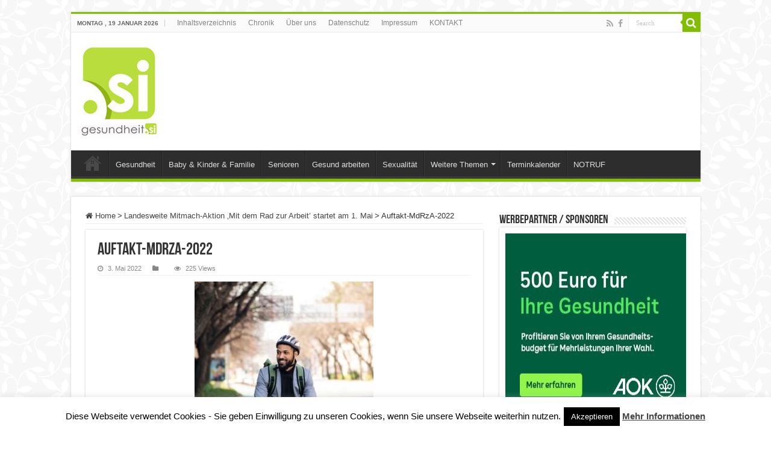

--- FILE ---
content_type: text/html; charset=UTF-8
request_url: https://www.gesundheit.si/2022/04/29/landesweite-mitmach-aktion-mit-dem-rad-zur-arbeit-startet-am-1-mai/auftakt-mdrza-2022/
body_size: 15624
content:
<!DOCTYPE html>
<html dir="ltr" lang="de" prefix="og: https://ogp.me/ns#" prefix="og: http://ogp.me/ns#">
<head>
<meta charset="UTF-8" />
<link rel="profile" href="http://gmpg.org/xfn/11" />
<link rel="pingback" href="https://www.gesundheit.si/xmlrpc.php" />
<title>Auftakt-MdRzA-2022 | Gesundheit.SI</title>
<meta property="og:title" content="Auftakt-MdRzA-2022 - Gesundheit.SI"/>
<meta property="og:type" content="article"/>
<meta property="og:description" content=""/>
<meta property="og:url" content="https://www.gesundheit.si/2022/04/29/landesweite-mitmach-aktion-mit-dem-rad-zur-arbeit-startet-am-1-mai/auftakt-mdrza-2022/"/>
<meta property="og:site_name" content="Gesundheit.SI"/>

		<!-- All in One SEO 4.8.4.1 - aioseo.com -->
	<meta name="robots" content="max-image-preview:large" />
	<meta name="author" content="GSI"/>
	<link rel="canonical" href="https://www.gesundheit.si/2022/04/29/landesweite-mitmach-aktion-mit-dem-rad-zur-arbeit-startet-am-1-mai/auftakt-mdrza-2022/" />
	<meta name="generator" content="All in One SEO (AIOSEO) 4.8.4.1" />
		<meta property="og:locale" content="de_DE" />
		<meta property="og:site_name" content="Gesundheit.SI | Medizin- und Gesundheitsportal" />
		<meta property="og:type" content="article" />
		<meta property="og:title" content="Auftakt-MdRzA-2022 | Gesundheit.SI" />
		<meta property="og:url" content="https://www.gesundheit.si/2022/04/29/landesweite-mitmach-aktion-mit-dem-rad-zur-arbeit-startet-am-1-mai/auftakt-mdrza-2022/" />
		<meta property="article:published_time" content="2022-05-03T17:01:01+00:00" />
		<meta property="article:modified_time" content="2022-05-03T17:01:01+00:00" />
		<meta name="twitter:card" content="summary" />
		<meta name="twitter:title" content="Auftakt-MdRzA-2022 | Gesundheit.SI" />
		<script type="application/ld+json" class="aioseo-schema">
			{"@context":"https:\/\/schema.org","@graph":[{"@type":"BreadcrumbList","@id":"https:\/\/www.gesundheit.si\/2022\/04\/29\/landesweite-mitmach-aktion-mit-dem-rad-zur-arbeit-startet-am-1-mai\/auftakt-mdrza-2022\/#breadcrumblist","itemListElement":[{"@type":"ListItem","@id":"https:\/\/www.gesundheit.si#listItem","position":1,"name":"Home","item":"https:\/\/www.gesundheit.si","nextItem":{"@type":"ListItem","@id":"https:\/\/www.gesundheit.si\/2022\/04\/29\/landesweite-mitmach-aktion-mit-dem-rad-zur-arbeit-startet-am-1-mai\/auftakt-mdrza-2022\/#listItem","name":"Auftakt-MdRzA-2022"}},{"@type":"ListItem","@id":"https:\/\/www.gesundheit.si\/2022\/04\/29\/landesweite-mitmach-aktion-mit-dem-rad-zur-arbeit-startet-am-1-mai\/auftakt-mdrza-2022\/#listItem","position":2,"name":"Auftakt-MdRzA-2022","previousItem":{"@type":"ListItem","@id":"https:\/\/www.gesundheit.si#listItem","name":"Home"}}]},{"@type":"ItemPage","@id":"https:\/\/www.gesundheit.si\/2022\/04\/29\/landesweite-mitmach-aktion-mit-dem-rad-zur-arbeit-startet-am-1-mai\/auftakt-mdrza-2022\/#itempage","url":"https:\/\/www.gesundheit.si\/2022\/04\/29\/landesweite-mitmach-aktion-mit-dem-rad-zur-arbeit-startet-am-1-mai\/auftakt-mdrza-2022\/","name":"Auftakt-MdRzA-2022 | Gesundheit.SI","inLanguage":"de-DE","isPartOf":{"@id":"https:\/\/www.gesundheit.si\/#website"},"breadcrumb":{"@id":"https:\/\/www.gesundheit.si\/2022\/04\/29\/landesweite-mitmach-aktion-mit-dem-rad-zur-arbeit-startet-am-1-mai\/auftakt-mdrza-2022\/#breadcrumblist"},"author":{"@id":"https:\/\/www.gesundheit.si\/author\/admin\/#author"},"creator":{"@id":"https:\/\/www.gesundheit.si\/author\/admin\/#author"},"datePublished":"2022-05-03T19:01:01+02:00","dateModified":"2022-05-03T19:01:01+02:00"},{"@type":"Organization","@id":"https:\/\/www.gesundheit.si\/#organization","name":"Gesundheit.SI","description":"Medizin- und Gesundheitsportal","url":"https:\/\/www.gesundheit.si\/"},{"@type":"Person","@id":"https:\/\/www.gesundheit.si\/author\/admin\/#author","url":"https:\/\/www.gesundheit.si\/author\/admin\/","name":"GSI","image":{"@type":"ImageObject","@id":"https:\/\/www.gesundheit.si\/2022\/04\/29\/landesweite-mitmach-aktion-mit-dem-rad-zur-arbeit-startet-am-1-mai\/auftakt-mdrza-2022\/#authorImage","url":"https:\/\/secure.gravatar.com\/avatar\/bc14e34c95c450a1c9a3365362b6a820?s=96&d=mm&r=g","width":96,"height":96,"caption":"GSI"}},{"@type":"WebSite","@id":"https:\/\/www.gesundheit.si\/#website","url":"https:\/\/www.gesundheit.si\/","name":"Gesundheit.SI","description":"Medizin- und Gesundheitsportal","inLanguage":"de-DE","publisher":{"@id":"https:\/\/www.gesundheit.si\/#organization"}}]}
		</script>
		<!-- All in One SEO -->

<link rel='dns-prefetch' href='//s.w.org' />
<link rel="alternate" type="application/rss+xml" title="Gesundheit.SI &raquo; Feed" href="https://www.gesundheit.si/feed/" />
<link rel="alternate" type="application/rss+xml" title="Gesundheit.SI &raquo; Kommentar-Feed" href="https://www.gesundheit.si/comments/feed/" />
		<script type="text/javascript">
			window._wpemojiSettings = {"baseUrl":"https:\/\/s.w.org\/images\/core\/emoji\/13.1.0\/72x72\/","ext":".png","svgUrl":"https:\/\/s.w.org\/images\/core\/emoji\/13.1.0\/svg\/","svgExt":".svg","source":{"concatemoji":"https:\/\/www.gesundheit.si\/wp-includes\/js\/wp-emoji-release.min.js"}};
			!function(e,a,t){var n,r,o,i=a.createElement("canvas"),p=i.getContext&&i.getContext("2d");function s(e,t){var a=String.fromCharCode;p.clearRect(0,0,i.width,i.height),p.fillText(a.apply(this,e),0,0);e=i.toDataURL();return p.clearRect(0,0,i.width,i.height),p.fillText(a.apply(this,t),0,0),e===i.toDataURL()}function c(e){var t=a.createElement("script");t.src=e,t.defer=t.type="text/javascript",a.getElementsByTagName("head")[0].appendChild(t)}for(o=Array("flag","emoji"),t.supports={everything:!0,everythingExceptFlag:!0},r=0;r<o.length;r++)t.supports[o[r]]=function(e){if(!p||!p.fillText)return!1;switch(p.textBaseline="top",p.font="600 32px Arial",e){case"flag":return s([127987,65039,8205,9895,65039],[127987,65039,8203,9895,65039])?!1:!s([55356,56826,55356,56819],[55356,56826,8203,55356,56819])&&!s([55356,57332,56128,56423,56128,56418,56128,56421,56128,56430,56128,56423,56128,56447],[55356,57332,8203,56128,56423,8203,56128,56418,8203,56128,56421,8203,56128,56430,8203,56128,56423,8203,56128,56447]);case"emoji":return!s([10084,65039,8205,55357,56613],[10084,65039,8203,55357,56613])}return!1}(o[r]),t.supports.everything=t.supports.everything&&t.supports[o[r]],"flag"!==o[r]&&(t.supports.everythingExceptFlag=t.supports.everythingExceptFlag&&t.supports[o[r]]);t.supports.everythingExceptFlag=t.supports.everythingExceptFlag&&!t.supports.flag,t.DOMReady=!1,t.readyCallback=function(){t.DOMReady=!0},t.supports.everything||(n=function(){t.readyCallback()},a.addEventListener?(a.addEventListener("DOMContentLoaded",n,!1),e.addEventListener("load",n,!1)):(e.attachEvent("onload",n),a.attachEvent("onreadystatechange",function(){"complete"===a.readyState&&t.readyCallback()})),(n=t.source||{}).concatemoji?c(n.concatemoji):n.wpemoji&&n.twemoji&&(c(n.twemoji),c(n.wpemoji)))}(window,document,window._wpemojiSettings);
		</script>
		<style type="text/css">
img.wp-smiley,
img.emoji {
	display: inline !important;
	border: none !important;
	box-shadow: none !important;
	height: 1em !important;
	width: 1em !important;
	margin: 0 .07em !important;
	vertical-align: -0.1em !important;
	background: none !important;
	padding: 0 !important;
}
</style>
	<link rel='stylesheet' id='wp-block-library-css'  href='https://www.gesundheit.si/wp-includes/css/dist/block-library/style.min.css' type='text/css' media='all' />
<link rel='stylesheet' id='cookie-law-info-css'  href='https://www.gesundheit.si/wp-content/plugins/cookie-law-info/legacy/public/css/cookie-law-info-public.css' type='text/css' media='all' />
<link rel='stylesheet' id='cookie-law-info-gdpr-css'  href='https://www.gesundheit.si/wp-content/plugins/cookie-law-info/legacy/public/css/cookie-law-info-gdpr.css' type='text/css' media='all' />
<link rel='stylesheet' id='wpbr-default-css'  href='https://www.gesundheit.si/wp-content/plugins/wp-banners/css/wp-banners-default.css' type='text/css' media='all' />
<link rel='stylesheet' id='tie-style-css'  href='https://www.gesundheit.si/wp-content/themes/sahifa/style.css' type='text/css' media='all' />
<link rel='stylesheet' id='tie-ilightbox-skin-css'  href='https://www.gesundheit.si/wp-content/themes/sahifa/css/ilightbox/dark-skin/skin.css' type='text/css' media='all' />
<script type='text/javascript' src='https://www.gesundheit.si/wp-includes/js/jquery/jquery.min.js' id='jquery-core-js'></script>
<script type='text/javascript' src='https://www.gesundheit.si/wp-includes/js/jquery/jquery-migrate.min.js' id='jquery-migrate-js'></script>
<script type='text/javascript' id='cookie-law-info-js-extra'>
/* <![CDATA[ */
var Cli_Data = {"nn_cookie_ids":[],"cookielist":[],"non_necessary_cookies":[],"ccpaEnabled":"","ccpaRegionBased":"","ccpaBarEnabled":"","strictlyEnabled":["necessary","obligatoire"],"ccpaType":"gdpr","js_blocking":"","custom_integration":"","triggerDomRefresh":"","secure_cookies":""};
var cli_cookiebar_settings = {"animate_speed_hide":"500","animate_speed_show":"500","background":"#fff","border":"#444","border_on":"","button_1_button_colour":"#000","button_1_button_hover":"#000000","button_1_link_colour":"#fff","button_1_as_button":"1","button_1_new_win":"","button_2_button_colour":"#333","button_2_button_hover":"#292929","button_2_link_colour":"#444","button_2_as_button":"","button_2_hidebar":"1","button_3_button_colour":"#000","button_3_button_hover":"#000000","button_3_link_colour":"#fff","button_3_as_button":"1","button_3_new_win":"","button_4_button_colour":"#000","button_4_button_hover":"#000000","button_4_link_colour":"#fff","button_4_as_button":"1","button_7_button_colour":"#61a229","button_7_button_hover":"#4e8221","button_7_link_colour":"#fff","button_7_as_button":"1","button_7_new_win":"","font_family":"inherit","header_fix":"","notify_animate_hide":"1","notify_animate_show":"","notify_div_id":"#cookie-law-info-bar","notify_position_horizontal":"right","notify_position_vertical":"bottom","scroll_close":"","scroll_close_reload":"","accept_close_reload":"","reject_close_reload":"","showagain_tab":"1","showagain_background":"#fff","showagain_border":"#000","showagain_div_id":"#cookie-law-info-again","showagain_x_position":"100px","text":"#000","show_once_yn":"","show_once":"10000","logging_on":"","as_popup":"","popup_overlay":"1","bar_heading_text":"","cookie_bar_as":"banner","popup_showagain_position":"bottom-right","widget_position":"left"};
var log_object = {"ajax_url":"https:\/\/www.gesundheit.si\/wp-admin\/admin-ajax.php"};
/* ]]> */
</script>
<script type='text/javascript' src='https://www.gesundheit.si/wp-content/plugins/cookie-law-info/legacy/public/js/cookie-law-info-public.js' id='cookie-law-info-js'></script>
<script type='text/javascript' src='https://www.gesundheit.si/wp-content/plugins/wp-banners/js/ads.js' id='banners-ads-js'></script>
<script type='text/javascript' src='https://www.gesundheit.si/wp-content/plugins/wp-banners/js/quit-hogging.js' id='quit-hogging-js'></script>
<link rel="https://api.w.org/" href="https://www.gesundheit.si/wp-json/" /><link rel="alternate" type="application/json" href="https://www.gesundheit.si/wp-json/wp/v2/media/8299" /><link rel="EditURI" type="application/rsd+xml" title="RSD" href="https://www.gesundheit.si/xmlrpc.php?rsd" />
<link rel="wlwmanifest" type="application/wlwmanifest+xml" href="https://www.gesundheit.si/wp-includes/wlwmanifest.xml" /> 
<meta name="generator" content="WordPress 5.8.12" />
<link rel='shortlink' href='https://www.gesundheit.si/?p=8299' />
<link rel="alternate" type="application/json+oembed" href="https://www.gesundheit.si/wp-json/oembed/1.0/embed?url=https%3A%2F%2Fwww.gesundheit.si%2F2022%2F04%2F29%2Flandesweite-mitmach-aktion-mit-dem-rad-zur-arbeit-startet-am-1-mai%2Fauftakt-mdrza-2022%2F" />
<link rel="alternate" type="text/xml+oembed" href="https://www.gesundheit.si/wp-json/oembed/1.0/embed?url=https%3A%2F%2Fwww.gesundheit.si%2F2022%2F04%2F29%2Flandesweite-mitmach-aktion-mit-dem-rad-zur-arbeit-startet-am-1-mai%2Fauftakt-mdrza-2022%2F&#038;format=xml" />
<script type="text/javascript">
var banners_url = 'https://www.gesundheit.si/wp-content/plugins/wp-banners';
var banners_ajaxurl = 'https://www.gesundheit.si/wp-admin/admin-ajax.php';
var banners_rotate = '15000';
var registertimeout = false;

	var wpbrFadeBanners = true;
	var wpbrFadeEffect = "fade";


</script><link rel="shortcut icon" href="https://www.gesundheit.si/wp-content/themes/sahifa/favicon.ico" title="Favicon" />
<!--[if IE]>
<script type="text/javascript">jQuery(document).ready(function (){ jQuery(".menu-item").has("ul").children("a").attr("aria-haspopup", "true");});</script>
<![endif]-->
<!--[if lt IE 9]>
<script src="https://www.gesundheit.si/wp-content/themes/sahifa/js/html5.js"></script>
<script src="https://www.gesundheit.si/wp-content/themes/sahifa/js/selectivizr-min.js"></script>
<![endif]-->
<!--[if IE 9]>
<link rel="stylesheet" type="text/css" media="all" href="https://www.gesundheit.si/wp-content/themes/sahifa/css/ie9.css" />
<![endif]-->
<!--[if IE 8]>
<link rel="stylesheet" type="text/css" media="all" href="https://www.gesundheit.si/wp-content/themes/sahifa/css/ie8.css" />
<![endif]-->
<!--[if IE 7]>
<link rel="stylesheet" type="text/css" media="all" href="https://www.gesundheit.si/wp-content/themes/sahifa/css/ie7.css" />
<![endif]-->


<meta name="viewport" content="width=device-width, initial-scale=1.0" />



<style type="text/css" media="screen">

body{
	font-family: Arial, Helvetica, sans-serif;
}

::-webkit-scrollbar {
	width: 8px;
	height:8px;
}

#main-nav,
.cat-box-content,
#sidebar .widget-container,
.post-listing,
#commentform {
	border-bottom-color: #81bd00;
}

.search-block .search-button,
#topcontrol,
#main-nav ul li.current-menu-item a,
#main-nav ul li.current-menu-item a:hover,
#main-nav ul li.current_page_parent a,
#main-nav ul li.current_page_parent a:hover,
#main-nav ul li.current-menu-parent a,
#main-nav ul li.current-menu-parent a:hover,
#main-nav ul li.current-page-ancestor a,
#main-nav ul li.current-page-ancestor a:hover,
.pagination span.current,
.share-post span.share-text,
.flex-control-paging li a.flex-active,
.ei-slider-thumbs li.ei-slider-element,
.review-percentage .review-item span span,
.review-final-score,
.button,
a.button,
a.more-link,
#main-content input[type="submit"],
.form-submit #submit,
#login-form .login-button,
.widget-feedburner .feedburner-subscribe,
input[type="submit"],
#buddypress button,
#buddypress a.button,
#buddypress input[type=submit],
#buddypress input[type=reset],
#buddypress ul.button-nav li a,
#buddypress div.generic-button a,
#buddypress .comment-reply-link,
#buddypress div.item-list-tabs ul li a span,
#buddypress div.item-list-tabs ul li.selected a,
#buddypress div.item-list-tabs ul li.current a,
#buddypress #members-directory-form div.item-list-tabs ul li.selected span,
#members-list-options a.selected,
#groups-list-options a.selected,
body.dark-skin #buddypress div.item-list-tabs ul li a span,
body.dark-skin #buddypress div.item-list-tabs ul li.selected a,
body.dark-skin #buddypress div.item-list-tabs ul li.current a,
body.dark-skin #members-list-options a.selected,
body.dark-skin #groups-list-options a.selected,
.search-block-large .search-button,
#featured-posts .flex-next:hover,
#featured-posts .flex-prev:hover,
a.tie-cart span.shooping-count,
.woocommerce span.onsale,
.woocommerce-page span.onsale ,
.woocommerce .widget_price_filter .ui-slider .ui-slider-handle,
.woocommerce-page .widget_price_filter .ui-slider .ui-slider-handle,
#check-also-close,
a.post-slideshow-next,
a.post-slideshow-prev,
.widget_price_filter .ui-slider .ui-slider-handle,
.quantity .minus:hover,
.quantity .plus:hover,
.mejs-container .mejs-controls .mejs-time-rail .mejs-time-current,
#reading-position-indicator  {
	background-color:#81bd00;
}

::-webkit-scrollbar-thumb{
	background-color:#81bd00 !important;
}

#theme-footer,
#theme-header,
.top-nav ul li.current-menu-item:before,
#main-nav .menu-sub-content ,
#main-nav ul ul,
#check-also-box {
	border-top-color: #81bd00;
}

.search-block:after {
	border-right-color:#81bd00;
}

body.rtl .search-block:after {
	border-left-color:#81bd00;
}

#main-nav ul > li.menu-item-has-children:hover > a:after,
#main-nav ul > li.mega-menu:hover > a:after {
	border-color:transparent transparent #81bd00;
}

.widget.timeline-posts li a:hover,
.widget.timeline-posts li a:hover span.tie-date {
	color: #81bd00;
}

.widget.timeline-posts li a:hover span.tie-date:before {
	background: #81bd00;
	border-color: #81bd00;
}

#order_review,
#order_review_heading {
	border-color: #81bd00;
}


body {
	background-color: #ffffff !important;
	background-image : url(https://www.gesundheit.si/wp-content/themes/sahifa/images/patterns/body-bg4.png);
	background-position: top center;
}

</style>

		<script type="text/javascript">
			/* <![CDATA[ */
				var sf_position = '0';
				var sf_templates = "<a href=\"{search_url_escaped}\">View All Results<\/a>";
				var sf_input = '.search-live';
				jQuery(document).ready(function(){
					jQuery(sf_input).ajaxyLiveSearch({"expand":false,"searchUrl":"https:\/\/www.gesundheit.si\/?s=%s","text":"Search","delay":500,"iwidth":180,"width":315,"ajaxUrl":"https:\/\/www.gesundheit.si\/wp-admin\/admin-ajax.php","rtl":0});
					jQuery(".live-search_ajaxy-selective-input").keyup(function() {
						var width = jQuery(this).val().length * 8;
						if(width < 50) {
							width = 50;
						}
						jQuery(this).width(width);
					});
					jQuery(".live-search_ajaxy-selective-search").click(function() {
						jQuery(this).find(".live-search_ajaxy-selective-input").focus();
					});
					jQuery(".live-search_ajaxy-selective-close").click(function() {
						jQuery(this).parent().remove();
					});
				});
			/* ]]> */
		</script>
		</head>
<body id="top" class="attachment attachment-template-default single single-attachment postid-8299 attachmentid-8299 attachment-jpeg lazy-enabled">

<div class="wrapper-outer">

	<div class="background-cover"></div>

	<aside id="slide-out">

			<div class="search-mobile">
			<form method="get" id="searchform-mobile" action="https://www.gesundheit.si/">
				<button class="search-button" type="submit" value="Search"><i class="fa fa-search"></i></button>
				<input type="text" id="s-mobile" name="s" title="Search" value="Search" onfocus="if (this.value == 'Search') {this.value = '';}" onblur="if (this.value == '') {this.value = 'Search';}"  />
			</form>
		</div><!-- .search-mobile /-->
	
			<div class="social-icons">
		<a class="ttip-none" title="Rss" href="https://www.gesundheit.si/feed/" target="_blank"><i class="fa fa-rss"></i></a><a class="ttip-none" title="Facebook" href="https://www.facebook.com/gesundheit.si" target="_blank"><i class="fa fa-facebook"></i></a>
			</div>

	
		<div id="mobile-menu" ></div>
	</aside><!-- #slide-out /-->

		<div id="wrapper" class="boxed">
		<div class="inner-wrapper">

		<header id="theme-header" class="theme-header">
						<div id="top-nav" class="top-nav">
				<div class="container">

							<span class="today-date">Montag ,  19  Januar 2026</span>
				<div class="top-menu"><ul id="menu-top" class="menu"><li id="menu-item-410" class="menu-item menu-item-type-post_type menu-item-object-page menu-item-410"><a href="https://www.gesundheit.si/sitemap/">Inhaltsverzeichnis</a></li>
<li id="menu-item-445" class="menu-item menu-item-type-post_type menu-item-object-page menu-item-445"><a href="https://www.gesundheit.si/chronik/">Chronik</a></li>
<li id="menu-item-3202" class="menu-item menu-item-type-post_type menu-item-object-page menu-item-3202"><a href="https://www.gesundheit.si/ueber-uns/">Über uns</a></li>
<li id="menu-item-6832" class="menu-item menu-item-type-post_type menu-item-object-page menu-item-6832"><a href="https://www.gesundheit.si/datenschutz/">Datenschutz</a></li>
<li id="menu-item-333" class="menu-item menu-item-type-post_type menu-item-object-page menu-item-333"><a href="https://www.gesundheit.si/impressum/">Impressum</a></li>
<li id="menu-item-517" class="menu-item menu-item-type-post_type menu-item-object-page menu-item-517"><a href="https://www.gesundheit.si/kontakt/">KONTAKT</a></li>
</ul></div>
						<div class="search-block">
						<form method="get" id="searchform-header" action="https://www.gesundheit.si/">
							<button class="search-button" type="submit" value="Search"><i class="fa fa-search"></i></button>
							<input class="search-live" type="text" id="s-header" name="s" title="Search" value="Search" onfocus="if (this.value == 'Search') {this.value = '';}" onblur="if (this.value == '') {this.value = 'Search';}"  />
						</form>
					</div><!-- .search-block /-->
			<div class="social-icons">
		<a class="ttip-none" title="Rss" href="https://www.gesundheit.si/feed/" target="_blank"><i class="fa fa-rss"></i></a><a class="ttip-none" title="Facebook" href="https://www.facebook.com/gesundheit.si" target="_blank"><i class="fa fa-facebook"></i></a>
			</div>

	
	
				</div><!-- .container /-->
			</div><!-- .top-menu /-->
			
		<div class="header-content">

					<a id="slide-out-open" class="slide-out-open" href="#"><span></span></a>
		
			<div class="logo">
			<h2>								<a title="Gesundheit.SI" href="https://www.gesundheit.si/">
					<img src="https://www.gesundheit.si/wp-content/uploads/2016/12/gesundheit_si_logo_hp_2.jpg" alt="Gesundheit.SI"  /><strong>Gesundheit.SI Medizin- und Gesundheitsportal</strong>
				</a>
			</h2>			</div><!-- .logo /-->
						<div class="clear"></div>

		</div>
													<nav id="main-nav">
				<div class="container">

				
					<div class="main-menu"><ul id="menu-main" class="menu"><li id="menu-item-50" class="menu-item menu-item-type-custom menu-item-object-custom menu-item-home menu-item-50"><a href="http://www.gesundheit.si">Startseite</a></li>
<li id="menu-item-413" class="menu-item menu-item-type-taxonomy menu-item-object-category menu-item-413"><a href="https://www.gesundheit.si/category/gesundheit/">Gesundheit</a></li>
<li id="menu-item-286" class="menu-item menu-item-type-taxonomy menu-item-object-category menu-item-286"><a href="https://www.gesundheit.si/category/baby-kinder-familie/">Baby &amp; Kinder &amp; Familie</a></li>
<li id="menu-item-285" class="menu-item menu-item-type-taxonomy menu-item-object-category menu-item-285"><a href="https://www.gesundheit.si/category/senioren/">Senioren</a></li>
<li id="menu-item-2194" class="menu-item menu-item-type-taxonomy menu-item-object-category menu-item-2194"><a href="https://www.gesundheit.si/category/gesund-arbeiten/">Gesund arbeiten</a></li>
<li id="menu-item-418" class="menu-item menu-item-type-taxonomy menu-item-object-category menu-item-418"><a href="https://www.gesundheit.si/category/sexualitaet/">Sexualität</a></li>
<li id="menu-item-284" class="menu-item menu-item-type-custom menu-item-object-custom menu-item-has-children menu-item-284"><a href="#">Weitere Themen</a>
<ul class="sub-menu menu-sub-content">
	<li id="menu-item-287" class="menu-item menu-item-type-taxonomy menu-item-object-category menu-item-287"><a href="https://www.gesundheit.si/category/ernaehrung/">Ernährung</a></li>
	<li id="menu-item-595" class="menu-item menu-item-type-taxonomy menu-item-object-category menu-item-595"><a href="https://www.gesundheit.si/category/kliniken/">Kliniken &amp; MVZ &amp; Praxen</a></li>
</ul>
</li>
<li id="menu-item-438" class="menu-item menu-item-type-post_type menu-item-object-page menu-item-438"><a href="https://www.gesundheit.si/terminkalender/">Terminkalender</a></li>
<li id="menu-item-451" class="menu-item menu-item-type-post_type menu-item-object-page menu-item-451"><a href="https://www.gesundheit.si/notruf/">NOTRUF</a></li>
</ul></div>					
					
				</div>
			</nav><!-- .main-nav /-->
					</header><!-- #header /-->

	
	
	<div id="main-content" class="container">

	
	
	
	
	
	<div class="content">

		
		<nav id="crumbs"><a href="https://www.gesundheit.si/"><span class="fa fa-home" aria-hidden="true"></span> Home</a><span class="delimiter">&gt;</span><a href="https://www.gesundheit.si/2022/04/29/landesweite-mitmach-aktion-mit-dem-rad-zur-arbeit-startet-am-1-mai/">Landesweite Mitmach-Aktion ‚Mit dem Rad zur Arbeit’ startet am 1. Mai</a><span class="delimiter">&gt;</span><span class="current">Auftakt-MdRzA-2022</span></nav><script type="application/ld+json">{"@context":"http:\/\/schema.org","@type":"BreadcrumbList","@id":"#Breadcrumb","itemListElement":[{"@type":"ListItem","position":1,"item":{"name":"Home","@id":"https:\/\/www.gesundheit.si\/"}},{"@type":"ListItem","position":2,"item":{"name":"Landesweite Mitmach-Aktion \u201aMit dem Rad zur Arbeit\u2019 startet am 1. Mai","@id":"https:\/\/www.gesundheit.si\/2022\/04\/29\/landesweite-mitmach-aktion-mit-dem-rad-zur-arbeit-startet-am-1-mai\/"}}]}</script>
		

		
		<article class="post-listing post-8299 attachment type-attachment status-inherit " id="the-post">
			
			<div class="post-inner">

							<h1 class="name post-title entry-title"><span itemprop="name">Auftakt-MdRzA-2022</span></h1>

						
<p class="post-meta">
	
		
	<span class="tie-date"><i class="fa fa-clock-o"></i>3. Mai 2022</span>	
	<span class="post-cats"><i class="fa fa-folder"></i></span>
	
<span class="post-views"><i class="fa fa-eye"></i>225 Views</span> </p>
<div class="clear"></div>
			
				<div class="entry">
					
					
					<p class="attachment"><a href='https://www.gesundheit.si/wp-content/uploads/2022/05/Auftakt-MdRzA-2022.jpg'><img width="297" height="300" src="https://www.gesundheit.si/wp-content/uploads/2022/05/Auftakt-MdRzA-2022-297x300.jpg" class="attachment-medium size-medium" alt="" loading="lazy" srcset="https://www.gesundheit.si/wp-content/uploads/2022/05/Auftakt-MdRzA-2022-297x300.jpg 297w, https://www.gesundheit.si/wp-content/uploads/2022/05/Auftakt-MdRzA-2022-80x80.jpg 80w, https://www.gesundheit.si/wp-content/uploads/2022/05/Auftakt-MdRzA-2022-99x100.jpg 99w, https://www.gesundheit.si/wp-content/uploads/2022/05/Auftakt-MdRzA-2022.jpg 593w" sizes="(max-width: 297px) 100vw, 297px" /></a></p>
					
									</div><!-- .entry /-->


								<div class="clear"></div>
			</div><!-- .post-inner -->

			<script type="application/ld+json" class="tie-schema-graph">{"@context":"http:\/\/schema.org","@type":"Article","dateCreated":"2022-05-03T19:01:01+02:00","datePublished":"2022-05-03T19:01:01+02:00","dateModified":"2022-05-03T19:01:01+02:00","headline":"Auftakt-MdRzA-2022","name":"Auftakt-MdRzA-2022","keywords":[],"url":"https:\/\/www.gesundheit.si\/2022\/04\/29\/landesweite-mitmach-aktion-mit-dem-rad-zur-arbeit-startet-am-1-mai\/auftakt-mdrza-2022\/","description":"","copyrightYear":"2022","publisher":{"@id":"#Publisher","@type":"Organization","name":"Gesundheit.SI","logo":{"@type":"ImageObject","url":"https:\/\/www.gesundheit.si\/wp-content\/uploads\/2016\/12\/gesundheit_si_logo_hp_2.jpg"},"sameAs":["https:\/\/www.facebook.com\/gesundheit.si"]},"sourceOrganization":{"@id":"#Publisher"},"copyrightHolder":{"@id":"#Publisher"},"mainEntityOfPage":{"@type":"WebPage","@id":"https:\/\/www.gesundheit.si\/2022\/04\/29\/landesweite-mitmach-aktion-mit-dem-rad-zur-arbeit-startet-am-1-mai\/auftakt-mdrza-2022\/","breadcrumb":{"@id":"#crumbs"}},"author":{"@type":"Person","name":"GSI","url":"https:\/\/www.gesundheit.si\/author\/admin\/"},"articleSection":[],"articleBody":"","image":{"@type":"ImageObject","url":"https:\/\/www.gesundheit.si\/wp-content\/uploads\/2022\/05\/Auftakt-MdRzA-2022.jpg","width":696,"height":600}}</script>
		</article><!-- .post-listing -->
		

		
		

				<div class="post-navigation">
			<div class="post-previous"><a href="https://www.gesundheit.si/2022/04/29/landesweite-mitmach-aktion-mit-dem-rad-zur-arbeit-startet-am-1-mai/" rel="prev"><span>Previous</span> Landesweite Mitmach-Aktion ‚Mit dem Rad zur Arbeit’ startet am 1. Mai</a></div>
			<div class="post-next"></div>
		</div><!-- .post-navigation -->
		
		
			
	<section id="check-also-box" class="post-listing check-also-right">
		<a href="#" id="check-also-close"><i class="fa fa-close"></i></a>

		<div class="block-head">
			<h3>Check Also</h3>
		</div>

				<div class="check-also-post">
						
			<div class="post-thumbnail">
				<a href="https://www.gesundheit.si/2025/09/17/neue-mtra-im-diakonie-klinikum-siegen-und-mvz-jung-stilling/">
					<img width="310" height="165" src="https://www.gesundheit.si/wp-content/uploads/2025/09/Technisch-medizinisch-und-nah-an-Menschen-im-Dienst_gesundheit_si-310x165.jpg" class="attachment-tie-medium size-tie-medium wp-post-image" alt="" loading="lazy" />					<span class="fa overlay-icon"></span>
				</a>
			</div><!-- post-thumbnail /-->
						
			<h2 class="post-title"><a href="https://www.gesundheit.si/2025/09/17/neue-mtra-im-diakonie-klinikum-siegen-und-mvz-jung-stilling/" rel="bookmark">Neue MTRA im Diakonie Klinikum Siegen und MVZ Jung-Stilling</a></h2>
			<p>Zwei neue Fachkräfte verstärken das Team in der Radiologie des Diakonie Klinikums Jung-Stilling und des diagnostischen Brustzentrums im MVZ Jung-Stilling: Fatma Ercan und Sonja Trubarac haben ihre dreijährige duale Ausbildung erfolgreich abgeschlossen</p>
		</div>
			</section>
			
			
	
		
				
<div id="comments">


<div class="clear"></div>


</div><!-- #comments -->

	</div><!-- .content -->
<aside id="sidebar">
	<div class="theiaStickySidebar">
<div id="text-html-widget-7" class="widget text-html"><div class="widget-top"><h4>Werbepartner / Sponsoren</h4><div class="stripe-line"></div></div>
						<div class="widget-container"><div ><div class="banners"><div class="banners_ad banners_ad_8 banners_ad banners_ad_8" id="banners_wrapper_f57a2f557b"><div class="banners_ad_inside"><a href="https://www.gesundheit.si/?wpbrmethod=ad&amp;hit=1&amp;id=8" target="_blank" title="AOK NordWest"><img src="https://www.gesundheit.si/wp-content/uploads/wp-banners/Anzeige-gesundheit.si_GB500_300x250px_LAY01_CSN_01 (002).png?rand=6313" class="" style="width:300px; height:300px;" alt="anzeige-gesundheitsigb500300x250pxlay01csn01-002png" /></a>						
						<style type="text/css">
						.banners_ad_8 {
							width: 300px;
							height: 300px;
						}
						</style>
						
						</div></div></div>
<br>
<div class="banners"><div class="banners_ad banners_ad_7 banners_ad banners_ad_7" id="banners_wrapper_46922a0880"><div class="banners_ad_inside"><a href="https://www.gesundheit.si/?wpbrmethod=ad&amp;hit=1&amp;id=7" target="_blank" title="57Wasser"><img src="https://www.gesundheit.si/wp-content/uploads/wp-banners/57wasser6.gif?rand=7212" class="" style="width:288px; height:115px;" alt="57wasser6gif" /></a>						
						<style type="text/css">
						.banners_ad_7 {
							width: 288px;
							height: 115px;
						}
						</style>
						
						</div></div></div>
				</div><div class="clear"></div></div></div><!-- .widget /--><div id="text-3" class="widget widget_text"><div class="widget-top"><h4>Notdienstkalender</h4><div class="stripe-line"></div></div>
						<div class="widget-container">			<div class="textwidget"><a href="http://www.akwl.de/notdienstkalender.php" target="_blank" rel="noopener"><img class="aligncenter size-full wp-image-6238" src="http://www.doqtor.de/wp-content/uploads/2016/12/notdienstkalender_gesundheit_siegen.jpg" alt="notdienstkalender_gesundheit_siegen" width="300" height="100" /></a>
</div>
		</div></div><!-- .widget /--><div id="text-6" class="widget widget_text"><div class="widget-top"><h4>Schwerpunktthema</h4><div class="stripe-line"></div></div>
						<div class="widget-container">			<div class="textwidget"><p><a title="Die Brustkrebserkrankung bleibt eine der großen Herausforderungen an den Frauenarzt und die Frauenärztin in Deutschland, heißt es bei der Deutschen Gesellschaft für Gynäkologie. Mehr als 72000 Neuerkrankungen im Jahr fordern von Ärzten das aktuelle Wissen um modernste Diagnoseverfahren und die therapeutischen Optionen, die zur Verfügung stehen, um die Erkrankung mit geringster Morbidität zu überstehen." href="http://www.doqtor.de/tag/brustkrebs/">BRUSTKREBS</a><br />
<a href="http://www.doqtor.de/tag/augenheilkunde/">Augen</a></p>
</div>
		</div></div><!-- .widget /--><div id="text-html-widget-4" class="widget text-html"><div class="widget-top"><h4> </h4><div class="stripe-line"></div></div>
						<div class="widget-container"><div ><!-- 
ACHTUNG: Der TITLE wird nach dem Speichern nicht angezeigt! Beim erneuten Speichern ist der Titel dann leer!
-->


<div style="background:url(https://www.gesundheit.si/wp-content/uploads/2016/12/gesundheits_branchenbuch_siegen.jpg) no-repeat top left;height: 245px; padding: 70px 0 0 135px; line-height: 40px; font-size: 14px;">

<a href="/branchenbuch">Alle Einträge</a><br />
<a href="/branchenbuch/?bbCat=apotheken:250&page=1">Apotheken</a><br />
<a href="/branchenbuch/?bbCat=krankenhaeuser:252&page=1">Krankenhäuser</a><br />
<a href="/branchenbuch/?bbCat=physiotherapie:277&page=1">Physiotherapie</a><br />
<a href="/branchenbuch/?bbCat=zahnaerzte:248&page=1">Zahnärzte</a><br />
</div>
				</div><div class="clear"></div></div></div><!-- .widget /--><div id="categories-3" class="widget widget_categories"><div class="widget-top"><h4>gesundheit.si Kategorien:</h4><div class="stripe-line"></div></div>
						<div class="widget-container"><form action="https://www.gesundheit.si" method="get"><label class="screen-reader-text" for="cat">gesundheit.si Kategorien:</label><select  name='cat' id='cat' class='postform' >
	<option value='-1'>Kategorie auswählen</option>
	<option class="level-0" value="1">Allgemein&nbsp;&nbsp;(393)</option>
	<option class="level-0" value="4">Baby &amp; Kinder &amp; Familie&nbsp;&nbsp;(219)</option>
	<option class="level-0" value="3">Ernährung&nbsp;&nbsp;(24)</option>
	<option class="level-0" value="78">Gesund arbeiten&nbsp;&nbsp;(34)</option>
	<option class="level-0" value="5">Gesundheit&nbsp;&nbsp;(417)</option>
	<option class="level-0" value="32">Kliniken &amp; MVZ &amp; Praxen&nbsp;&nbsp;(321)</option>
	<option class="level-0" value="6">Senioren&nbsp;&nbsp;(55)</option>
	<option class="level-0" value="27">Sexualität&nbsp;&nbsp;(15)</option>
	<option class="level-0" value="255">Video&nbsp;&nbsp;(6)</option>
</select>
</form>
<script type="text/javascript">
/* <![CDATA[ */
(function() {
	var dropdown = document.getElementById( "cat" );
	function onCatChange() {
		if ( dropdown.options[ dropdown.selectedIndex ].value > 0 ) {
			dropdown.parentNode.submit();
		}
	}
	dropdown.onchange = onCatChange;
})();
/* ]]> */
</script>

			</div></div><!-- .widget /-->	<div class="widget" id="tabbed-widget">
		<div class="widget-container">
			<div class="widget-top">
				<ul class="tabs posts-taps">
				<li class="tabs"><a href="#tab2">Recent</a></li><li class="tabs"><a href="#tab1">Popular</a></li><li class="tabs"><a href="#tab3">Comments</a></li><li class="tabs"><a href="#tab4">Tags</a></li>				</ul>
			</div>

						<div id="tab2" class="tabs-wrap">
				<ul>
							<li >
							<div class="post-thumbnail">
					<a href="https://www.gesundheit.si/2025/09/17/neue-mtra-im-diakonie-klinikum-siegen-und-mvz-jung-stilling/" rel="bookmark"><img width="110" height="75" src="https://www.gesundheit.si/wp-content/uploads/2025/09/Technisch-medizinisch-und-nah-an-Menschen-im-Dienst_gesundheit_si-110x75.jpg" class="attachment-tie-small size-tie-small wp-post-image" alt="" loading="lazy" /><span class="fa overlay-icon"></span></a>
				</div><!-- post-thumbnail /-->
						<h3><a href="https://www.gesundheit.si/2025/09/17/neue-mtra-im-diakonie-klinikum-siegen-und-mvz-jung-stilling/">Neue MTRA im Diakonie Klinikum Siegen und MVZ Jung-Stilling</a></h3>
			 <span class="tie-date"><i class="fa fa-clock-o"></i>17. September 2025</span>		</li>
				<li >
							<div class="post-thumbnail">
					<a href="https://www.gesundheit.si/2025/09/15/hilfe-bei-sucht-diakonie-suedwestfalen-feiert-50-jahre-suchtberatung-in-siegen/" rel="bookmark"><img width="110" height="75" src="https://www.gesundheit.si/wp-content/uploads/2025/09/Hilfe-fuer-Betroffene-heute-wichtiger-denn-je-110x75.jpg" class="attachment-tie-small size-tie-small wp-post-image" alt="" loading="lazy" /><span class="fa overlay-icon"></span></a>
				</div><!-- post-thumbnail /-->
						<h3><a href="https://www.gesundheit.si/2025/09/15/hilfe-bei-sucht-diakonie-suedwestfalen-feiert-50-jahre-suchtberatung-in-siegen/">Hilfe bei Sucht: Diakonie Südwestfalen feiert 50 Jahre Suchtberatung in Siegen</a></h3>
			 <span class="tie-date"><i class="fa fa-clock-o"></i>15. September 2025</span>		</li>
				<li >
							<div class="post-thumbnail">
					<a href="https://www.gesundheit.si/2025/08/28/gutes-sehen-zum-schulstart-aok-nordwest-raet-eltern-zur-vorsorge/" rel="bookmark"><img width="110" height="75" src="https://www.gesundheit.si/wp-content/uploads/2025/08/Schultsart-Brille_2025_gesundheit_Siegen-110x75.jpg" class="attachment-tie-small size-tie-small wp-post-image" alt="" loading="lazy" /><span class="fa overlay-icon"></span></a>
				</div><!-- post-thumbnail /-->
						<h3><a href="https://www.gesundheit.si/2025/08/28/gutes-sehen-zum-schulstart-aok-nordwest-raet-eltern-zur-vorsorge/">Gutes Sehen zum Schulstart: AOK NordWest rät Eltern zur Vorsorge</a></h3>
			 <span class="tie-date"><i class="fa fa-clock-o"></i>28. August 2025</span>		</li>
				<li >
							<div class="post-thumbnail">
					<a href="https://www.gesundheit.si/2025/08/28/examen-geschafft-17-pflegefachleute-feiern-am-pbz/" rel="bookmark"><img width="110" height="75" src="https://www.gesundheit.si/wp-content/uploads/2025/08/Examen-2025-Diakonie-Suedwestfalen-110x75.jpg" class="attachment-tie-small size-tie-small wp-post-image" alt="" loading="lazy" /><span class="fa overlay-icon"></span></a>
				</div><!-- post-thumbnail /-->
						<h3><a href="https://www.gesundheit.si/2025/08/28/examen-geschafft-17-pflegefachleute-feiern-am-pbz/">Examen geschafft: 17 Pflegefachleute feiern am PBZ</a></h3>
			 <span class="tie-date"><i class="fa fa-clock-o"></i>28. August 2025</span>		</li>
				<li >
							<div class="post-thumbnail">
					<a href="https://www.gesundheit.si/2025/08/23/praxisnahe-medizin-in-siegen-studierende-erleben-moderne-technik-und-praktische-uebungen/" rel="bookmark"><img width="110" height="75" src="https://www.gesundheit.si/wp-content/uploads/2025/08/Kinesiotapes_Studierende-110x75.jpg" class="attachment-tie-small size-tie-small wp-post-image" alt="" loading="lazy" /><span class="fa overlay-icon"></span></a>
				</div><!-- post-thumbnail /-->
						<h3><a href="https://www.gesundheit.si/2025/08/23/praxisnahe-medizin-in-siegen-studierende-erleben-moderne-technik-und-praktische-uebungen/">Praxisnahe Medizin in Siegen: Studierende erleben moderne Technik und praktische Übungen</a></h3>
			 <span class="tie-date"><i class="fa fa-clock-o"></i>23. August 2025</span>		</li>
						</ul>
			</div>
						<div id="tab1" class="tabs-wrap">
				<ul>
								<li >
							<div class="post-thumbnail">
					<a href="https://www.gesundheit.si/2025/09/17/neue-mtra-im-diakonie-klinikum-siegen-und-mvz-jung-stilling/" title="Neue MTRA im Diakonie Klinikum Siegen und MVZ Jung-Stilling" rel="bookmark"><img width="110" height="75" src="https://www.gesundheit.si/wp-content/uploads/2025/09/Technisch-medizinisch-und-nah-an-Menschen-im-Dienst_gesundheit_si-110x75.jpg" class="attachment-tie-small size-tie-small wp-post-image" alt="" loading="lazy" /><span class="fa overlay-icon"></span></a>
				</div><!-- post-thumbnail /-->
							<h3><a href="https://www.gesundheit.si/2025/09/17/neue-mtra-im-diakonie-klinikum-siegen-und-mvz-jung-stilling/">Neue MTRA im Diakonie Klinikum Siegen und MVZ Jung-Stilling</a></h3>
				 <span class="tie-date"><i class="fa fa-clock-o"></i>17. September 2025</span>							</li>
				<li >
							<div class="post-thumbnail">
					<a href="https://www.gesundheit.si/2013/08/15/stiftung-warentest-ratgeber-demenz-erschienen/" title="Stiftung Warentest: Ratgeber Demenz erschienen" rel="bookmark"><img width="55" height="55" src="https://www.gesundheit.si/wp-content/uploads/2013/12/Demenz_Buchtipp-215x300-55x55.jpg" class="attachment-tie-small size-tie-small wp-post-image" alt="" loading="lazy" srcset="https://www.gesundheit.si/wp-content/uploads/2013/12/Demenz_Buchtipp-215x300-55x55.jpg 55w, https://www.gesundheit.si/wp-content/uploads/2013/12/Demenz_Buchtipp-215x300-150x150.jpg 150w" sizes="(max-width: 55px) 100vw, 55px" /><span class="fa overlay-icon"></span></a>
				</div><!-- post-thumbnail /-->
							<h3><a href="https://www.gesundheit.si/2013/08/15/stiftung-warentest-ratgeber-demenz-erschienen/">Stiftung Warentest: Ratgeber Demenz erschienen</a></h3>
				 <span class="tie-date"><i class="fa fa-clock-o"></i>15. August 2013</span>							</li>
				<li >
							<div class="post-thumbnail">
					<a href="https://www.gesundheit.si/2013/09/26/das-herz-wird-nicht-dement/" title="“Das Herz wird nicht dement”" rel="bookmark"><img width="55" height="55" src="https://www.gesundheit.si/wp-content/uploads/2013/12/Das-Herz-wird-nicht-dement-Artikelbild-55x55.jpg" class="attachment-tie-small size-tie-small wp-post-image" alt="" loading="lazy" srcset="https://www.gesundheit.si/wp-content/uploads/2013/12/Das-Herz-wird-nicht-dement-Artikelbild-55x55.jpg 55w, https://www.gesundheit.si/wp-content/uploads/2013/12/Das-Herz-wird-nicht-dement-Artikelbild-150x150.jpg 150w" sizes="(max-width: 55px) 100vw, 55px" /><span class="fa overlay-icon"></span></a>
				</div><!-- post-thumbnail /-->
							<h3><a href="https://www.gesundheit.si/2013/09/26/das-herz-wird-nicht-dement/">“Das Herz wird nicht dement”</a></h3>
				 <span class="tie-date"><i class="fa fa-clock-o"></i>26. September 2013</span>							</li>
				<li >
							<div class="post-thumbnail">
					<a href="https://www.gesundheit.si/2013/12/02/einblick-in-den-pflegealltag/" title="Einblick in den Pflegealltag" rel="bookmark"><img width="55" height="55" src="https://www.gesundheit.si/wp-content/uploads/2013/12/Pflegealltag_Diakonie-55x55.jpg" class="attachment-tie-small size-tie-small wp-post-image" alt="" loading="lazy" srcset="https://www.gesundheit.si/wp-content/uploads/2013/12/Pflegealltag_Diakonie-55x55.jpg 55w, https://www.gesundheit.si/wp-content/uploads/2013/12/Pflegealltag_Diakonie-150x150.jpg 150w" sizes="(max-width: 55px) 100vw, 55px" /><span class="fa overlay-icon"></span></a>
				</div><!-- post-thumbnail /-->
							<h3><a href="https://www.gesundheit.si/2013/12/02/einblick-in-den-pflegealltag/">Einblick in den Pflegealltag</a></h3>
				 <span class="tie-date"><i class="fa fa-clock-o"></i>2. Dezember 2013</span>							</li>
				<li >
							<div class="post-thumbnail">
					<a href="https://www.gesundheit.si/2013/12/03/nikolaus-spielnachmittag-im-hallenbad-eiserfeld/" title="Nikolaus-Spielnachmittag im Hallenbad Eiserfeld" rel="bookmark"><img width="55" height="55" src="https://www.gesundheit.si/wp-content/uploads/2013/12/Nikolaus-Spielnachmittag-55x55.jpg" class="attachment-tie-small size-tie-small wp-post-image" alt="" loading="lazy" srcset="https://www.gesundheit.si/wp-content/uploads/2013/12/Nikolaus-Spielnachmittag-55x55.jpg 55w, https://www.gesundheit.si/wp-content/uploads/2013/12/Nikolaus-Spielnachmittag-150x150.jpg 150w" sizes="(max-width: 55px) 100vw, 55px" /><span class="fa overlay-icon"></span></a>
				</div><!-- post-thumbnail /-->
							<h3><a href="https://www.gesundheit.si/2013/12/03/nikolaus-spielnachmittag-im-hallenbad-eiserfeld/">Nikolaus-Spielnachmittag im Hallenbad Eiserfeld</a></h3>
				 <span class="tie-date"><i class="fa fa-clock-o"></i>3. Dezember 2013</span>							</li>
					</ul>
			</div>
						<div id="tab3" class="tabs-wrap">
				<ul>
						<li>
		<div class="post-thumbnail" style="width:55px">
			<img alt='' src='https://secure.gravatar.com/avatar/dcd49d19ba207c4d68a2c1161eb263a2?s=55&#038;d=mm&#038;r=g' srcset='https://secure.gravatar.com/avatar/dcd49d19ba207c4d68a2c1161eb263a2?s=110&#038;d=mm&#038;r=g 2x' class='avatar avatar-55 photo' height='55' width='55' loading='lazy'/>		</div>
		<a href="https://www.gesundheit.si/ueber-uns/#comment-110">
		Joachim Quandel: Habe heute erstmals durch die SZ von doqtor erfahren. Sehr Informativ und vor al... </a>
	</li>
	<li>
		<div class="post-thumbnail" style="width:55px">
			<img alt='' src='https://secure.gravatar.com/avatar/773400b35ce8312e3d1ecd01e18acd26?s=55&#038;d=mm&#038;r=g' srcset='https://secure.gravatar.com/avatar/773400b35ce8312e3d1ecd01e18acd26?s=110&#038;d=mm&#038;r=g 2x' class='avatar avatar-55 photo' height='55' width='55' loading='lazy'/>		</div>
		<a href="https://www.gesundheit.si/ueber-uns/#comment-109">
		Hartmut Goubeaud: Herzlichen Glückwunsch zum start-up der page und alles Gute!... </a>
	</li>
				</ul>
			</div>
						<div id="tab4" class="tabs-wrap tagcloud">
				<a href="https://www.gesundheit.si/tag/gesundheit/" class="tag-cloud-link tag-link-285 tag-link-position-1" style="font-size: 8pt;">Gesundheit</a>
<a href="https://www.gesundheit.si/tag/aok/" class="tag-cloud-link tag-link-290 tag-link-position-2" style="font-size: 8pt;">AOK</a>
<a href="https://www.gesundheit.si/tag/vorbeugung/" class="tag-cloud-link tag-link-53 tag-link-position-3" style="font-size: 8pt;">Vorbeugung</a>
<a href="https://www.gesundheit.si/tag/kinder/" class="tag-cloud-link tag-link-288 tag-link-position-4" style="font-size: 8pt;">Kinder</a>
<a href="https://www.gesundheit.si/tag/siegen/" class="tag-cloud-link tag-link-299 tag-link-position-5" style="font-size: 8pt;">Siegen</a>
<a href="https://www.gesundheit.si/tag/diakonie/" class="tag-cloud-link tag-link-297 tag-link-position-6" style="font-size: 8pt;">Diakonie</a>
<a href="https://www.gesundheit.si/tag/drk-kinderklinik/" class="tag-cloud-link tag-link-22 tag-link-position-7" style="font-size: 8pt;">DRK-Kinderklinik</a>
<a href="https://www.gesundheit.si/tag/jung-stilling/" class="tag-cloud-link tag-link-36 tag-link-position-8" style="font-size: 8pt;">Jung-Stilling</a>
<a href="https://www.gesundheit.si/tag/st-marien-krankenhaus/" class="tag-cloud-link tag-link-298 tag-link-position-9" style="font-size: 8pt;">St. Marien-Krankenhaus</a>
<a href="https://www.gesundheit.si/tag/kreisklinikum-siegen/" class="tag-cloud-link tag-link-304 tag-link-position-10" style="font-size: 8pt;">Kreisklinikum Siegen</a>
<a href="https://www.gesundheit.si/tag/rettungsdienst/" class="tag-cloud-link tag-link-28 tag-link-position-11" style="font-size: 8pt;">Rettungsdienst</a>
<a href="https://www.gesundheit.si/tag/krebs/" class="tag-cloud-link tag-link-291 tag-link-position-12" style="font-size: 8pt;">Krebs</a>
<a href="https://www.gesundheit.si/tag/jugendliche/" class="tag-cloud-link tag-link-153 tag-link-position-13" style="font-size: 8pt;">Jugendliche</a>
<a href="https://www.gesundheit.si/tag/herz/" class="tag-cloud-link tag-link-60 tag-link-position-14" style="font-size: 8pt;">Herz</a>
<a href="https://www.gesundheit.si/tag/baby/" class="tag-cloud-link tag-link-289 tag-link-position-15" style="font-size: 8pt;">Baby</a>
<a href="https://www.gesundheit.si/tag/senioren/" class="tag-cloud-link tag-link-287 tag-link-position-16" style="font-size: 8pt;">Senioren</a>
<a href="https://www.gesundheit.si/tag/spende/" class="tag-cloud-link tag-link-44 tag-link-position-17" style="font-size: 8pt;">Spende</a>
<a href="https://www.gesundheit.si/tag/pflege/" class="tag-cloud-link tag-link-317 tag-link-position-18" style="font-size: 8pt;">Pflege</a>
<a href="https://www.gesundheit.si/tag/bethesda-krankenhaus/" class="tag-cloud-link tag-link-33 tag-link-position-19" style="font-size: 8pt;">Bethesda-Krankenhaus</a>
<a href="https://www.gesundheit.si/tag/schlaganfall/" class="tag-cloud-link tag-link-46 tag-link-position-20" style="font-size: 8pt;">Schlaganfall</a>
<a href="https://www.gesundheit.si/tag/schmerzen/" class="tag-cloud-link tag-link-303 tag-link-position-21" style="font-size: 8pt;">Schmerzen</a>
<a href="https://www.gesundheit.si/tag/herzstiftung/" class="tag-cloud-link tag-link-293 tag-link-position-22" style="font-size: 8pt;">Herzstiftung</a>
<a href="https://www.gesundheit.si/tag/diabetes/" class="tag-cloud-link tag-link-296 tag-link-position-23" style="font-size: 8pt;">Diabetes</a>
<a href="https://www.gesundheit.si/tag/stress/" class="tag-cloud-link tag-link-24 tag-link-position-24" style="font-size: 8pt;">Stress</a>
<a href="https://www.gesundheit.si/tag/sicherheit/" class="tag-cloud-link tag-link-86 tag-link-position-25" style="font-size: 8pt;">Sicherheit</a>			</div>
			
		</div>
	</div><!-- .widget /-->
<div id="nav_menu-2" class="widget widget_nav_menu"><div class="widget-top"><h4>Spezial: Gelenke</h4><div class="stripe-line"></div></div>
						<div class="widget-container"><div class="menu-rechts-container"><ul id="menu-rechts" class="menu"><li id="menu-item-604" class="menu-item menu-item-type-post_type menu-item-object-page menu-item-604"><a href="https://www.gesundheit.si/gelenkschmerzen/">Gelenkschmerzen</a></li>
<li id="menu-item-602" class="menu-item menu-item-type-post_type menu-item-object-page menu-item-602"><a href="https://www.gesundheit.si/diagnoseverfahren-bei-gelenkschmerzen/">Diagnoseverfahren bei Gelenkschmerzen</a></li>
<li id="menu-item-603" class="menu-item menu-item-type-post_type menu-item-object-page menu-item-603"><a href="https://www.gesundheit.si/arthrose-ursache-und-wirkung/">Arthrose – Ursache und Wirkung</a></li>
<li id="menu-item-620" class="menu-item menu-item-type-post_type menu-item-object-page menu-item-620"><a href="https://www.gesundheit.si/konservative-behandlungen/">Konservative Behandlungen</a></li>
<li id="menu-item-619" class="menu-item menu-item-type-post_type menu-item-object-page menu-item-619"><a href="https://www.gesundheit.si/sport-und-kuenstliches-gelenk-endoprothese/">Sport und künstliches Gelenk &#8211; Endoprothese</a></li>
<li id="menu-item-618" class="menu-item menu-item-type-post_type menu-item-object-page menu-item-618"><a href="https://www.gesundheit.si/eigenblutspende/">Eigenblutspende</a></li>
<li id="menu-item-617" class="menu-item menu-item-type-post_type menu-item-object-page menu-item-617"><a href="https://www.gesundheit.si/die-rehabilitation/">Die Rehabilitation</a></li>
<li id="menu-item-634" class="menu-item menu-item-type-post_type menu-item-object-page menu-item-634"><a href="https://www.gesundheit.si/kalkschulter-tendinosis-calcarea/">Kalkschulter (Tendinosis Calcarea)</a></li>
<li id="menu-item-616" class="menu-item menu-item-type-post_type menu-item-object-page menu-item-has-children menu-item-616"><a href="https://www.gesundheit.si/behandlungsspektrum-knie/">Behandlungsspektrum Knie</a>
<ul class="sub-menu">
	<li id="menu-item-624" class="menu-item menu-item-type-post_type menu-item-object-page menu-item-624"><a href="https://www.gesundheit.si/behandlungsspektrum-knie/implantatauswahl-knie/">Implantatauswahl Knie</a></li>
</ul>
</li>
</ul></div></div></div><!-- .widget /--><div id="tag_cloud-2" class="widget widget_tag_cloud"><div class="widget-top"><h4>Schlagwörter</h4><div class="stripe-line"></div></div>
						<div class="widget-container"><div class="tagcloud"><a href="https://www.gesundheit.si/tag/aktion/" class="tag-cloud-link tag-link-51 tag-link-position-1" style="font-size: 9.2444444444444pt;" aria-label="Aktion (12 Einträge)">Aktion</a>
<a href="https://www.gesundheit.si/tag/altenpflege/" class="tag-cloud-link tag-link-118 tag-link-position-2" style="font-size: 8.7pt;" aria-label="Altenpflege (10 Einträge)">Altenpflege</a>
<a href="https://www.gesundheit.si/tag/aok/" class="tag-cloud-link tag-link-290 tag-link-position-3" style="font-size: 19.822222222222pt;" aria-label="AOK (293 Einträge)">AOK</a>
<a href="https://www.gesundheit.si/tag/augenheilkunde/" class="tag-cloud-link tag-link-305 tag-link-position-4" style="font-size: 9.0111111111111pt;" aria-label="Augenheilkunde (11 Einträge)">Augenheilkunde</a>
<a href="https://www.gesundheit.si/tag/baby/" class="tag-cloud-link tag-link-289 tag-link-position-5" style="font-size: 12.2pt;" aria-label="Baby (30 Einträge)">Baby</a>
<a href="https://www.gesundheit.si/tag/bethesda-krankenhaus/" class="tag-cloud-link tag-link-33 tag-link-position-6" style="font-size: 11.188888888889pt;" aria-label="Bethesda-Krankenhaus (22 Einträge)">Bethesda-Krankenhaus</a>
<a href="https://www.gesundheit.si/tag/brustkrebs/" class="tag-cloud-link tag-link-314 tag-link-position-7" style="font-size: 9.2444444444444pt;" aria-label="Brustkrebs (12 Einträge)">Brustkrebs</a>
<a href="https://www.gesundheit.si/tag/corona/" class="tag-cloud-link tag-link-322 tag-link-position-8" style="font-size: 9.2444444444444pt;" aria-label="Corona (12 Einträge)">Corona</a>
<a href="https://www.gesundheit.si/tag/darmkrebs/" class="tag-cloud-link tag-link-48 tag-link-position-9" style="font-size: 8.3888888888889pt;" aria-label="Darmkrebs (9 Einträge)">Darmkrebs</a>
<a href="https://www.gesundheit.si/tag/demenz/" class="tag-cloud-link tag-link-294 tag-link-position-10" style="font-size: 9.9444444444444pt;" aria-label="Demenz (15 Einträge)">Demenz</a>
<a href="https://www.gesundheit.si/tag/depressionen/" class="tag-cloud-link tag-link-26 tag-link-position-11" style="font-size: 9.7888888888889pt;" aria-label="Depressionen (14 Einträge)">Depressionen</a>
<a href="https://www.gesundheit.si/tag/diabetes/" class="tag-cloud-link tag-link-296 tag-link-position-12" style="font-size: 10.722222222222pt;" aria-label="Diabetes (19 Einträge)">Diabetes</a>
<a href="https://www.gesundheit.si/tag/diakonie/" class="tag-cloud-link tag-link-297 tag-link-position-13" style="font-size: 17.566666666667pt;" aria-label="Diakonie (152 Einträge)">Diakonie</a>
<a href="https://www.gesundheit.si/tag/drk/" class="tag-cloud-link tag-link-37 tag-link-position-14" style="font-size: 9.2444444444444pt;" aria-label="DRK (12 Einträge)">DRK</a>
<a href="https://www.gesundheit.si/tag/drk-kinderklinik/" class="tag-cloud-link tag-link-22 tag-link-position-15" style="font-size: 16.711111111111pt;" aria-label="DRK-Kinderklinik (116 Einträge)">DRK-Kinderklinik</a>
<a href="https://www.gesundheit.si/tag/ernaehrung/" class="tag-cloud-link tag-link-283 tag-link-position-16" style="font-size: 10.177777777778pt;" aria-label="Ernährung (16 Einträge)">Ernährung</a>
<a href="https://www.gesundheit.si/tag/feuerwehr/" class="tag-cloud-link tag-link-42 tag-link-position-17" style="font-size: 8pt;" aria-label="Feuerwehr (8 Einträge)">Feuerwehr</a>
<a href="https://www.gesundheit.si/tag/gesundheit/" class="tag-cloud-link tag-link-285 tag-link-position-18" style="font-size: 22pt;" aria-label="Gesundheit (560 Einträge)">Gesundheit</a>
<a href="https://www.gesundheit.si/tag/helios-klinik/" class="tag-cloud-link tag-link-310 tag-link-position-19" style="font-size: 9.7888888888889pt;" aria-label="Helios Klinik (14 Einträge)">Helios Klinik</a>
<a href="https://www.gesundheit.si/tag/herz/" class="tag-cloud-link tag-link-60 tag-link-position-20" style="font-size: 12.2pt;" aria-label="Herz (30 Einträge)">Herz</a>
<a href="https://www.gesundheit.si/tag/herzstiftung/" class="tag-cloud-link tag-link-293 tag-link-position-21" style="font-size: 10.877777777778pt;" aria-label="Herzstiftung (20 Einträge)">Herzstiftung</a>
<a href="https://www.gesundheit.si/tag/impfung/" class="tag-cloud-link tag-link-273 tag-link-position-22" style="font-size: 8.7pt;" aria-label="Impfung (10 Einträge)">Impfung</a>
<a href="https://www.gesundheit.si/tag/jugendliche/" class="tag-cloud-link tag-link-153 tag-link-position-23" style="font-size: 12.588888888889pt;" aria-label="Jugendliche (34 Einträge)">Jugendliche</a>
<a href="https://www.gesundheit.si/tag/jung-stilling/" class="tag-cloud-link tag-link-36 tag-link-position-24" style="font-size: 15.7pt;" aria-label="Jung-Stilling (87 Einträge)">Jung-Stilling</a>
<a href="https://www.gesundheit.si/tag/kinder/" class="tag-cloud-link tag-link-288 tag-link-position-25" style="font-size: 18.188888888889pt;" aria-label="Kinder (181 Einträge)">Kinder</a>
<a href="https://www.gesundheit.si/tag/kopfschmerzen/" class="tag-cloud-link tag-link-311 tag-link-position-26" style="font-size: 9.0111111111111pt;" aria-label="Kopfschmerzen (11 Einträge)">Kopfschmerzen</a>
<a href="https://www.gesundheit.si/tag/krebs/" class="tag-cloud-link tag-link-291 tag-link-position-27" style="font-size: 12.977777777778pt;" aria-label="Krebs (38 Einträge)">Krebs</a>
<a href="https://www.gesundheit.si/tag/kreisklinikum-siegen/" class="tag-cloud-link tag-link-304 tag-link-position-28" style="font-size: 14.455555555556pt;" aria-label="Kreisklinikum Siegen (59 Einträge)">Kreisklinikum Siegen</a>
<a href="https://www.gesundheit.si/tag/pflege/" class="tag-cloud-link tag-link-317 tag-link-position-29" style="font-size: 11.344444444444pt;" aria-label="Pflege (23 Einträge)">Pflege</a>
<a href="https://www.gesundheit.si/tag/rettungsdienst/" class="tag-cloud-link tag-link-28 tag-link-position-30" style="font-size: 13.755555555556pt;" aria-label="Rettungsdienst (48 Einträge)">Rettungsdienst</a>
<a href="https://www.gesundheit.si/tag/rueckenschmerzen/" class="tag-cloud-link tag-link-165 tag-link-position-31" style="font-size: 8.7pt;" aria-label="Rückenschmerzen (10 Einträge)">Rückenschmerzen</a>
<a href="https://www.gesundheit.si/tag/schlaganfall/" class="tag-cloud-link tag-link-46 tag-link-position-32" style="font-size: 11.188888888889pt;" aria-label="Schlaganfall (22 Einträge)">Schlaganfall</a>
<a href="https://www.gesundheit.si/tag/schmerzen/" class="tag-cloud-link tag-link-303 tag-link-position-33" style="font-size: 11.033333333333pt;" aria-label="Schmerzen (21 Einträge)">Schmerzen</a>
<a href="https://www.gesundheit.si/tag/schwangerschaft/" class="tag-cloud-link tag-link-301 tag-link-position-34" style="font-size: 8.7pt;" aria-label="Schwangerschaft (10 Einträge)">Schwangerschaft</a>
<a href="https://www.gesundheit.si/tag/selbsthilfegruppe/" class="tag-cloud-link tag-link-224 tag-link-position-35" style="font-size: 8pt;" aria-label="Selbsthilfegruppe (8 Einträge)">Selbsthilfegruppe</a>
<a href="https://www.gesundheit.si/tag/senioren/" class="tag-cloud-link tag-link-287 tag-link-position-36" style="font-size: 11.966666666667pt;" aria-label="Senioren (28 Einträge)">Senioren</a>
<a href="https://www.gesundheit.si/tag/sexualitaet/" class="tag-cloud-link tag-link-292 tag-link-position-37" style="font-size: 8.7pt;" aria-label="Sexualität (10 Einträge)">Sexualität</a>
<a href="https://www.gesundheit.si/tag/sicherheit/" class="tag-cloud-link tag-link-86 tag-link-position-38" style="font-size: 10.566666666667pt;" aria-label="Sicherheit (18 Einträge)">Sicherheit</a>
<a href="https://www.gesundheit.si/tag/siegen/" class="tag-cloud-link tag-link-299 tag-link-position-39" style="font-size: 18.111111111111pt;" aria-label="Siegen (177 Einträge)">Siegen</a>
<a href="https://www.gesundheit.si/tag/spende/" class="tag-cloud-link tag-link-44 tag-link-position-40" style="font-size: 11.733333333333pt;" aria-label="Spende (26 Einträge)">Spende</a>
<a href="https://www.gesundheit.si/tag/st-marien-krankenhaus/" class="tag-cloud-link tag-link-298 tag-link-position-41" style="font-size: 15.077777777778pt;" aria-label="St. Marien-Krankenhaus (71 Einträge)">St. Marien-Krankenhaus</a>
<a href="https://www.gesundheit.si/tag/stress/" class="tag-cloud-link tag-link-24 tag-link-position-42" style="font-size: 10.722222222222pt;" aria-label="Stress (19 Einträge)">Stress</a>
<a href="https://www.gesundheit.si/tag/urlaub/" class="tag-cloud-link tag-link-88 tag-link-position-43" style="font-size: 9.2444444444444pt;" aria-label="Urlaub (12 Einträge)">Urlaub</a>
<a href="https://www.gesundheit.si/tag/vorbeugung/" class="tag-cloud-link tag-link-53 tag-link-position-44" style="font-size: 19.2pt;" aria-label="Vorbeugung (242 Einträge)">Vorbeugung</a>
<a href="https://www.gesundheit.si/tag/zahngesundheit/" class="tag-cloud-link tag-link-93 tag-link-position-45" style="font-size: 9.5555555555556pt;" aria-label="Zahngesundheit (13 Einträge)">Zahngesundheit</a></div>
</div></div><!-- .widget /--><div id="calendar-2" class="widget widget_calendar"><div class="widget-top"><h4>Chronik</h4><div class="stripe-line"></div></div>
						<div class="widget-container"><div id="calendar_wrap" class="calendar_wrap"><table id="wp-calendar" class="wp-calendar-table">
	<caption>Januar 2026</caption>
	<thead>
	<tr>
		<th scope="col" title="Montag">M</th>
		<th scope="col" title="Dienstag">D</th>
		<th scope="col" title="Mittwoch">M</th>
		<th scope="col" title="Donnerstag">D</th>
		<th scope="col" title="Freitag">F</th>
		<th scope="col" title="Samstag">S</th>
		<th scope="col" title="Sonntag">S</th>
	</tr>
	</thead>
	<tbody>
	<tr>
		<td colspan="3" class="pad">&nbsp;</td><td>1</td><td>2</td><td>3</td><td>4</td>
	</tr>
	<tr>
		<td>5</td><td>6</td><td>7</td><td>8</td><td>9</td><td>10</td><td>11</td>
	</tr>
	<tr>
		<td>12</td><td>13</td><td>14</td><td>15</td><td>16</td><td>17</td><td>18</td>
	</tr>
	<tr>
		<td id="today">19</td><td>20</td><td>21</td><td>22</td><td>23</td><td>24</td><td>25</td>
	</tr>
	<tr>
		<td>26</td><td>27</td><td>28</td><td>29</td><td>30</td><td>31</td>
		<td class="pad" colspan="1">&nbsp;</td>
	</tr>
	</tbody>
	</table><nav aria-label="Vorherige und nächste Monate" class="wp-calendar-nav">
		<span class="wp-calendar-nav-prev"><a href="https://www.gesundheit.si/2025/09/">&laquo; Sep.</a></span>
		<span class="pad">&nbsp;</span>
		<span class="wp-calendar-nav-next">&nbsp;</span>
	</nav></div></div></div><!-- .widget /--><div id="text-html-widget-5" class="widget text-html"><div class="widget-top"><h4> </h4><div class="stripe-line"></div></div>
						<div class="widget-container"><div >
				</div><div class="clear"></div></div></div><!-- .widget /-->	</div><!-- .theiaStickySidebar /-->
</aside><!-- #sidebar /-->	<div class="clear"></div>
</div><!-- .container /-->

				
<div class="clear"></div>
<div class="footer-bottom">
	<div class="container">
		<div class="alignright">
					</div>
				
		<div class="alignleft">
					</div>
		<div class="clear"></div>
	</div><!-- .Container -->
</div><!-- .Footer bottom -->

</div><!-- .inner-Wrapper -->
</div><!-- #Wrapper -->
</div><!-- .Wrapper-outer -->
	<div id="topcontrol" class="fa fa-angle-up" title="Scroll To Top"></div>
<div id="fb-root"></div>
<!--googleoff: all--><div id="cookie-law-info-bar" data-nosnippet="true"><span>Diese Webseite verwendet Cookies - Sie geben Einwilligung zu unseren Cookies, wenn Sie unsere Webseite weiterhin nutzen.<a role='button' data-cli_action="accept" id="cookie_action_close_header" class="medium cli-plugin-button cli-plugin-main-button cookie_action_close_header cli_action_button wt-cli-accept-btn">Akzeptieren</a> <a href="http://www.gesundheit.si/datenschutz/" id="CONSTANT_OPEN_URL" target="_blank" class="cli-plugin-main-link">Mehr Informationen</a></span></div><div id="cookie-law-info-again" data-nosnippet="true"><span id="cookie_hdr_showagain">Datenschutz und Cookies</span></div><div class="cli-modal" data-nosnippet="true" id="cliSettingsPopup" tabindex="-1" role="dialog" aria-labelledby="cliSettingsPopup" aria-hidden="true">
  <div class="cli-modal-dialog" role="document">
	<div class="cli-modal-content cli-bar-popup">
		  <button type="button" class="cli-modal-close" id="cliModalClose">
			<svg class="" viewBox="0 0 24 24"><path d="M19 6.41l-1.41-1.41-5.59 5.59-5.59-5.59-1.41 1.41 5.59 5.59-5.59 5.59 1.41 1.41 5.59-5.59 5.59 5.59 1.41-1.41-5.59-5.59z"></path><path d="M0 0h24v24h-24z" fill="none"></path></svg>
			<span class="wt-cli-sr-only">Schließen</span>
		  </button>
		  <div class="cli-modal-body">
			<div class="cli-container-fluid cli-tab-container">
	<div class="cli-row">
		<div class="cli-col-12 cli-align-items-stretch cli-px-0">
			<div class="cli-privacy-overview">
				<h4>Privacy Overview</h4>				<div class="cli-privacy-content">
					<div class="cli-privacy-content-text">This website uses cookies to improve your experience while you navigate through the website. Out of these, the cookies that are categorized as necessary are stored on your browser as they are essential for the working of basic functionalities of the website. We also use third-party cookies that help us analyze and understand how you use this website. These cookies will be stored in your browser only with your consent. You also have the option to opt-out of these cookies. But opting out of some of these cookies may affect your browsing experience.</div>
				</div>
				<a class="cli-privacy-readmore" aria-label="Mehr anzeigen" role="button" data-readmore-text="Mehr anzeigen" data-readless-text="Weniger anzeigen"></a>			</div>
		</div>
		<div class="cli-col-12 cli-align-items-stretch cli-px-0 cli-tab-section-container">
												<div class="cli-tab-section">
						<div class="cli-tab-header">
							<a role="button" tabindex="0" class="cli-nav-link cli-settings-mobile" data-target="necessary" data-toggle="cli-toggle-tab">
								Necessary							</a>
															<div class="wt-cli-necessary-checkbox">
									<input type="checkbox" class="cli-user-preference-checkbox"  id="wt-cli-checkbox-necessary" data-id="checkbox-necessary" checked="checked"  />
									<label class="form-check-label" for="wt-cli-checkbox-necessary">Necessary</label>
								</div>
								<span class="cli-necessary-caption">immer aktiv</span>
													</div>
						<div class="cli-tab-content">
							<div class="cli-tab-pane cli-fade" data-id="necessary">
								<div class="wt-cli-cookie-description">
									Necessary cookies are absolutely essential for the website to function properly. This category only includes cookies that ensures basic functionalities and security features of the website. These cookies do not store any personal information.								</div>
							</div>
						</div>
					</div>
																	<div class="cli-tab-section">
						<div class="cli-tab-header">
							<a role="button" tabindex="0" class="cli-nav-link cli-settings-mobile" data-target="non-necessary" data-toggle="cli-toggle-tab">
								Non-necessary							</a>
															<div class="cli-switch">
									<input type="checkbox" id="wt-cli-checkbox-non-necessary" class="cli-user-preference-checkbox"  data-id="checkbox-non-necessary" checked='checked' />
									<label for="wt-cli-checkbox-non-necessary" class="cli-slider" data-cli-enable="Aktiviert" data-cli-disable="Deaktiviert"><span class="wt-cli-sr-only">Non-necessary</span></label>
								</div>
													</div>
						<div class="cli-tab-content">
							<div class="cli-tab-pane cli-fade" data-id="non-necessary">
								<div class="wt-cli-cookie-description">
									Any cookies that may not be particularly necessary for the website to function and is used specifically to collect user personal data via analytics, ads, other embedded contents are termed as non-necessary cookies. It is mandatory to procure user consent prior to running these cookies on your website.								</div>
							</div>
						</div>
					</div>
										</div>
	</div>
</div>
		  </div>
		  <div class="cli-modal-footer">
			<div class="wt-cli-element cli-container-fluid cli-tab-container">
				<div class="cli-row">
					<div class="cli-col-12 cli-align-items-stretch cli-px-0">
						<div class="cli-tab-footer wt-cli-privacy-overview-actions">
						
															<a id="wt-cli-privacy-save-btn" role="button" tabindex="0" data-cli-action="accept" class="wt-cli-privacy-btn cli_setting_save_button wt-cli-privacy-accept-btn cli-btn">SPEICHERN &amp; AKZEPTIEREN</a>
													</div>
						
					</div>
				</div>
			</div>
		</div>
	</div>
  </div>
</div>
<div class="cli-modal-backdrop cli-fade cli-settings-overlay"></div>
<div class="cli-modal-backdrop cli-fade cli-popupbar-overlay"></div>
<!--googleon: all--><script>
  (function(i,s,o,g,r,a,m){i['GoogleAnalyticsObject']=r;i[r]=i[r]||function(){
  (i[r].q=i[r].q||[]).push(arguments)},i[r].l=1*new Date();a=s.createElement(o),
  m=s.getElementsByTagName(o)[0];a.async=1;a.src=g;m.parentNode.insertBefore(a,m)
  })(window,document,'script','//www.google-analytics.com/analytics.js','ga');

  ga('create', 'UA-16425260-9', 'auto');
  ga('send', 'pageview');

</script>

<script>
  (function(i,s,o,g,r,a,m){i['GoogleAnalyticsObject']=r;i[r]=i[r]||function(){
  (i[r].q=i[r].q||[]).push(arguments)},i[r].l=1*new Date();a=s.createElement(o),
  m=s.getElementsByTagName(o)[0];a.async=1;a.src=g;m.parentNode.insertBefore(a,m)
  })(window,document,'script','//www.google-analytics.com/analytics.js','ga');
 ga('set', 'anonymizeIp', true);
  ga('create', 'UA-3805574-47', 'auto');
  ga('send', 'pageview');
</script><div id="reading-position-indicator"></div><script type='text/javascript' id='wp-banners-js-extra'>
/* <![CDATA[ */
var banners = {"ajaxnonce":{"serialkey":"bde6b9365f","autorotate":"5952cfdac1"}};
/* ]]> */
</script>
<script type='text/javascript' src='https://www.gesundheit.si/wp-content/plugins/wp-banners/js/wp-banners.js' id='wp-banners-js'></script>
<script type='text/javascript' id='banners-js-extra'>
/* <![CDATA[ */
var banners_vars = {"fadebanners":"1","fadeeffect":"fade","ajaxnonce":{"impression":"a5030ec7e9"}};
/* ]]> */
</script>
<script type='text/javascript' src='https://www.gesundheit.si/wp-content/plugins/wp-banners/js/banners.js' id='banners-js'></script>
<script type='text/javascript' src='https://www.gesundheit.si/wp-content/plugins/wp-banners/js/jquery-periodic.js' id='wpbrperiodic-js'></script>
<script type='text/javascript' id='tie-scripts-js-extra'>
/* <![CDATA[ */
var tie = {"mobile_menu_active":"true","mobile_menu_top":"","lightbox_all":"true","lightbox_gallery":"true","woocommerce_lightbox":"","lightbox_skin":"dark","lightbox_thumb":"vertical","lightbox_arrows":"","sticky_sidebar":"1","is_singular":"1","reading_indicator":"true","lang_no_results":"No Results","lang_results_found":"Results Found"};
/* ]]> */
</script>
<script type='text/javascript' src='https://www.gesundheit.si/wp-content/themes/sahifa/js/tie-scripts.js' id='tie-scripts-js'></script>
<script type='text/javascript' src='https://www.gesundheit.si/wp-content/themes/sahifa/js/ilightbox.packed.js' id='tie-ilightbox-js'></script>
<script type='text/javascript' src='https://www.gesundheit.si/wp-includes/js/wp-embed.min.js' id='wp-embed-js'></script>
<script type='text/javascript' src='https://www.gesundheit.si/wp-content/themes/sahifa/js/search.js' id='tie-search-js'></script>
</body>
</html>